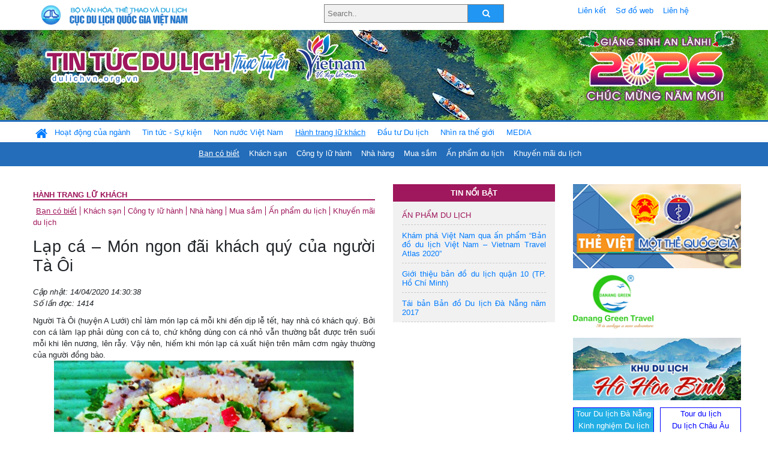

--- FILE ---
content_type: text/html; charset=UTF-8
request_url: https://www.dulichvn.org.vn/index.php/item/lap-ca--mon-ngon-dai-khach-quy-cua-nguoi-ta-oi-40724
body_size: 12471
content:
<!doctype html>
<html>
<head>

		<meta charset="utf-8">
		<meta name="viewport" content="width=device-width, initial-scale=1.0">	
		<meta name="copyright" content="TITC">
		<meta name="author" content="TITC">
		<meta name="robots" content="index,follow"/>
		<meta name="revisit-after" content="days">
		<meta http-equiv="content-language" content="vi">
		<meta name="geo.region" content="VN-DN" />
		<meta name="geo.position" content="16.067185;108.220157" />
		<meta name="geo.placename" content="Đà Nẵng" />
		<meta name="ICBM" content="16.067185, 108.220157" />
		<meta name="revisit-after" content="days">

				<!-- HTML Meta Tags -->
		<title>Lạp cá – Món ngon đãi khách quý của người Tà Ôi - www.dulichvn.org.vn</title>
		
		<meta name="description" content="
	Người T&agrave; &Ocirc;i (huyện A Lưới) chỉ l&agrave;m m&oacute;n lạp c&aacute; mỗi khi đến dịp lễ tết, hay nh&agrave; c&oacute; kh&aacute;ch qu&yacute;. Bởi con c&aacute; l&agrave;m lạp phải d&ugrave;ng con c&aacute; to, chứ kh&ocirc;ng d&ugrave;ng con c&aacute; nhỏ vẫn thường bắt được tr&ecirc;n suối mỗi khi l&ecirc;n nương, l&ecirc;n rẫy. Vậy n&ecirc;n, hiếm khi m&oacute;n lạp c&aacute; xuất hiện tr&ecirc;n m&acirc;m cơm ng&agrave;y thường của người đồng b&agrave;o.
">
		<meta name="keywords" content="Lap-ca;mon-ngon;nguoi-Ta-Oi">
		<meta name="news_keywords" content="Lap-ca;mon-ngon;nguoi-Ta-Oi"/>
		<link rel="canonical" href="dulichvn.org.vn" />
		<link rel="publisher" href="Báo Thừa Thiên Huế"/>
		<link rel="dns-prefetch" href="//www.google-analytics.com"/>
		<link rel="amphtml" href="dulichvn.org.vn" />
		

		<!-- Open Graph -->
		<!-- Facebook Meta Tags -->
		<meta property="og:title" content="Lạp cá – Món ngon đãi khách quý của người Tà Ôi - www.dulichvn.org.vn" />
		<meta property="og:type" content="website" />
				<meta property="og:url" content="https://dulichvn.org.vn/index.php/item/lap-ca--mon-ngon-dai-khach-quy-cua-nguoi-ta-oi-40724" />
		<meta property="og:image" content="https://dulichvn.org.vn/cache/lap-ca.jpg358x200.thumb.gif" />
		<meta property="og:image:width" content="358" />
		<meta property="og:image:height" content="200" />
				<meta property="og:description" content="
	Người T&agrave; &Ocirc;i (huyện A Lưới) chỉ l&agrave;m m&oacute;n lạp c&aacute; mỗi khi đến dịp lễ tết, hay nh&agrave; c&oacute; kh&aacute;ch qu&yacute;. Bởi con c&aacute; l&agrave;m lạp phải d&ugrave;ng con c&aacute; to, chứ kh&ocirc;ng d&ugrave;ng con c&aacute; nhỏ vẫn thường bắt được tr&ecirc;n suối mỗi khi l&ecirc;n nương, l&ecirc;n rẫy. Vậy n&ecirc;n, hiếm khi m&oacute;n lạp c&aacute; xuất hiện tr&ecirc;n m&acirc;m cơm ng&agrave;y thường của người đồng b&agrave;o.
" />
		<meta property="og:locale" content="vi_vn" />
		<meta property="og:site_name" content="https://dulichvn.org.vn/index.php/item/lap-ca--mon-ngon-dai-khach-quy-cua-nguoi-ta-oi-40724" />

		<!-- Google / Search Engine Tags -->
		<meta itemprop="name" content="Lạp cá – Món ngon đãi khách quý của người Tà Ôi - www.dulichvn.org.vn">
		<meta itemprop="description" content="
	Người T&agrave; &Ocirc;i (huyện A Lưới) chỉ l&agrave;m m&oacute;n lạp c&aacute; mỗi khi đến dịp lễ tết, hay nh&agrave; c&oacute; kh&aacute;ch qu&yacute;. Bởi con c&aacute; l&agrave;m lạp phải d&ugrave;ng con c&aacute; to, chứ kh&ocirc;ng d&ugrave;ng con c&aacute; nhỏ vẫn thường bắt được tr&ecirc;n suối mỗi khi l&ecirc;n nương, l&ecirc;n rẫy. Vậy n&ecirc;n, hiếm khi m&oacute;n lạp c&aacute; xuất hiện tr&ecirc;n m&acirc;m cơm ng&agrave;y thường của người đồng b&agrave;o.
">
		<meta itemprop="image" content="https://dulichvn.org.vn/cache/lap-ca.jpg358x200.thumb.gif">
		<meta itemprop="url" content="https://dulichvn.org.vn/index.php/item/lap-ca--mon-ngon-dai-khach-quy-cua-nguoi-ta-oi-40724">

		

		<!-- Twitter Meta Tags twitter:card, twitter:title, twitter:site, twitter:creator, twitter:description, twitter:image -->
		
		<meta name="twitter:site" content="dulichvn.org.vn">
		<meta name="twitter:creator" content="Báo Thừa Thiên Huế">
		<meta name="twitter:card" content="Lạp cá – Món ngon đãi khách quý của người Tà Ôi - www.dulichvn.org.vn">
		<meta name="twitter:title" content="Tin tức du lịch trực tuyến nhiều người xem nhất - www.dulichvn.org.vn">
		<meta name="twitter:description" content="Website của Cục Du lịch Quốc Gia Việt Nam, Cập nhật tin tức về lĩnh vực văn hóa, du lịch, Giới thiệu về đất nước và con người Việt Nam, Danh sách khách sạn tại Việt Nam">
		<meta name="twitter:image" content="https://dulichvn.org.vn/cache/lap-ca.jpg358x200.thumb.gif">
		<meta name="twitter:site" content="@titcdn">
		<meta name="twitter:creator" content="@titcdn">
		<meta name="dc.source" CONTENT="https://dulichvn.org.vn/index.php/item/lap-ca--mon-ngon-dai-khach-quy-cua-nguoi-ta-oi-40724">
		<meta name="dc.created" content="2020-04-14">
		<meta name="dc.publisher" content="Báo Thừa Thiên Huế" />
		<meta name="dc.rights.copyright" content="dulichvn.org.vn" />
		<meta name="dc.creator.name" content="dulichvn.org.vn" />
		<meta name="dc.creator.email" content="httt@vietnamtourism.gov.vn" />
		<meta name="dc.identifier" content="dulichvn.org.vn" />
		<meta name="dc.title" CONTENT="Lạp cá – Món ngon đãi khách quý của người Tà Ôi - www.dulichvn.org.vn">
		<meta name="dc.subject" CONTENT="Lạp cá – Món ngon đãi khách quý của người Tà Ôi - www.dulichvn.org.vn">
		<meta name="dc.keywords" CONTENT="Lap-ca;mon-ngon;nguoi-Ta-Oi">
		<meta name="dc.description" CONTENT="
	Người T&agrave; &Ocirc;i (huyện A Lưới) chỉ l&agrave;m m&oacute;n lạp c&aacute; mỗi khi đến dịp lễ tết, hay nh&agrave; c&oacute; kh&aacute;ch qu&yacute;. Bởi con c&aacute; l&agrave;m lạp phải d&ugrave;ng con c&aacute; to, chứ kh&ocirc;ng d&ugrave;ng con c&aacute; nhỏ vẫn thường bắt được tr&ecirc;n suối mỗi khi l&ecirc;n nương, l&ecirc;n rẫy. Vậy n&ecirc;n, hiếm khi m&oacute;n lạp c&aacute; xuất hiện tr&ecirc;n m&acirc;m cơm ng&agrave;y thường của người đồng b&agrave;o.
">
		<!--Google search meta-->
				<script type="application/ld+json">
			{
			  "@context"        : "http://schema.org",
			  "@type"           : "WebSite",
			  "name"            : "TITC",
			  "alternateName"   : "Website của Cục Du lịch Quốc Gia Việt Nam, Cập nhật tin tức về lĩnh vực văn hóa, du lịch, Giới thiệu về đất nước và con người Việt Nam, Danh sách khách sạn tại Việt Nam",
			  "url": "https://dulichvn.org.vn/",
			  "potentialAction": {
				"@type": "SearchAction",
				"target": "https://dulichvn.org.vn/index.php/search/{search_term_string}",
				"query-input": "required name=search_term_string"
			  }
			}
		</script>
				<script type="application/ld+json">
			{
			  "@context": "http://schema.org",
			  "@type"   : "Organization",
			  "url"     : "https://dulichvn.org.vn/"
			}
		</script>		
				<script type="application/ld+json">
				{
					"@context":"http://schema.org",
					"@type":"BreadcrumbList",
					"itemListElement":[
						{
								"@type":"ListItem",
								"position":1,
								"item":{
									"@id":"https://dulichvn.org.vn/index.php/cat/Ban-co-biet",
									"name":"Bạn có biết"
								}
							  }
					]
				}
		</script>
				<script type="application/ld+json">
			{
				"@context":"http://schema.org",
				"@type":"NewsArticle",
				"mainEntityOfPage":{
					"@type":"WebPage",
					"@id":"https://dulichvn.org.vn/index.php/item/lap-ca--mon-ngon-dai-khach-quy-cua-nguoi-ta-oi-40724"
				},
				"headline":"Lạp cá – Món ngon đãi khách quý của người Tà Ôi - www.dulichvn.org.vn",
				"description":"
	Người T&agrave; &Ocirc;i (huyện A Lưới) chỉ l&agrave;m m&oacute;n lạp c&aacute; mỗi khi đến dịp lễ tết, hay nh&agrave; c&oacute; kh&aacute;ch qu&yacute;. Bởi con c&aacute; l&agrave;m lạp phải d&ugrave;ng con c&aacute; to, chứ kh&ocirc;ng d&ugrave;ng con c&aacute; nhỏ vẫn thường bắt được tr&ecirc;n suối mỗi khi l&ecirc;n nương, l&ecirc;n rẫy. Vậy n&ecirc;n, hiếm khi m&oacute;n lạp c&aacute; xuất hiện tr&ecirc;n m&acirc;m cơm ng&agrave;y thường của người đồng b&agrave;o.
",
				"image":{
					"@type":"ImageObject",
					"url":"https://dulichvn.org.vn/cache/lap-ca.jpg358x200.thumb.gif",
					"width":358,
					"height":200
				},
				"datePublished":"2020-04-14T14:30:38+07:00",
				"dateModified":"2020-04-14T14:30:38+07:00",
				"author":{
					"@type":"Person",
					"name":"TITC"
				},
				"publisher":{
					"@type": "Organization",
					"name":"www.dulichvn.org.vn",
					"logo":{
						"@type":"ImageObject",
						"url":"https://dulichvn.org.vn/web/templates/2018/image/logo_default.png"
					}
				}
			}
		</script>
		<link rel="Shortcut Icon" href="/web/templates/2018/images/favicon.png" type="image/x-icon" />
<link rel="stylesheet" type="text/css" href="/web/templates/2018/css/4.0.0.0/bootstrap.min.css" />
<link rel="stylesheet" type="text/css" href="/web/templates/2018/css/ekko-lightbox.css" />
<link rel="stylesheet" type="text/css" href="/web/templates/2018/css/4.0.0.0/font-awesome.4.5.0.min.css" />
<link rel="stylesheet" type="text/css" href="/web/templates/2018/css/dropdown.css" />
<link rel="stylesheet" type="text/css" href="/web/templates/2018/css/dropdown.linear.css" />
<link rel="stylesheet" type="text/css" href="/web/templates/2018/css/styles.css" />
<link rel="stylesheet" type="text/css" href="/web/templates/2018/css/rrssb.css" />

	
</head>
<body>
	<div class="container-fluid page-bg">
		<header class="page-header">
			<div class="container nopadding-x">
				<div class="row">
					<div class="col-md-4 text-left"><img src="https://dulichvn.org.vn/web/templates/2018/image/tcdl_2.png"  class="img-fluid" width="269" height="50" alt="Cục Du lịch Quốc Gia Việt Nam"/></div>
					<div class="col-md-5">							<form class="srcFrom" action="/index.php/search" style="margin:auto;max-width:300px">
							  <input type="text" placeholder="Search.." name="name">
							  <button type="submit"><i class="fa fa-search"></i></button>
							</form>
													</div>
					<div class="col-md-3 py-2">
						<div class="top_menu">
					<a href="/index.php/cat/Lien-ket" title="Liên kết"   class="px-2" >Liên kết</a><a href="/index.php/cat/So-do-web" title="Sơ đồ web"   class="px-2" >Sơ đồ web</a><a href="/index.php/cat/Lien-he" title="Liên hệ"   class="px-2" >Liên hệ</a>						</div>
					</div>
				</div>				
			</div>
		  										<div class="row banner-row" style="background: url(https://dulichvn.org.vn/web/templates/2018/image/ORG-background-banner-2026.png) center center no-repeat;height: 150px;background-size: cover">
				<div class="container nopadding-x banner-container">
					<div class="row banner-row-wrapper">
                    	<div class="col-md-7">
							
							                            <img src="https://dulichvn.org.vn/web/templates/2018/image/logo.png" class="img-fluid" width="566" height="97" alt="Tin tức du lịch trực tuyến"/>
							
						</div>

						
												<div class="col-md-5 event-banner" style="text-align:right;">
                        	<img src="https://dulichvn.org.vn/web/templates/2018/image/ORG-noel-new year-2026_1.png" class="img-fluid" width="" height="auto" alt="Tin tức du lịch trực tuyến"/>
                        </div>
						
						
                                            	
					</div>
                    			  	</div>
			</div>
			<div class="row" style="background: url(https://dulichvn.org.vn/web/templates/2018/image/bg_menu.jpg) top left repeat-x; height: 77px;">
				<div class="container nopadding-x menu-top">
								<nav class="navbar navbar-expand-xl navbar-light py-0 px-0">
						<button class="navbar-toggler ml-lg-0" type="button" data-toggle="collapse" data-target="#top-menuid" aria-controls="top-menuid" aria-expanded="false" aria-label="Toggle navigation"><span class="navbar-toggler-icon"></span>
						</button>
						<div class="collapse navbar-collapse" id="top-menuid" style="padding-top: 1px;">
							<ul class="navbar-nav mr-auto dropdown dropdown-linear">
								<li class="nav-item-home">
									<a href="/" class="nav-link-home" style="font-size: 16pt;"><i class="fa fa-home fa-2" aria-hidden="true"></i></a>
								</li>
															<li class="  pad0 nav-item dropdown">
									<a href="/index.php/cat/Hoat-dong-cua-nganh" title="Hoạt động của ngành"   class="nav-link " role="button" aria-haspopup="true" aria-expanded="false" id="navbarDropdown1">Hoạt động của ngành</a>										<ul class="dropdown-menu justify-content-md-center" aria-labelledby="navbarDropdown1">
											<li class=""></li>
										<li><a href="/index.php/cat/Cuc-Du-lich-Quoc-gia-Viet-Nam" title="Cục Du lịch Quốc gia Việt Nam"   class="nav-link">Cục Du lịch Quốc gia Việt Nam</a></li><li><a href="/index.php/cat/Cac-dia-phuong" title="Các địa phương"   class="nav-link">Các địa phương</a></li>										</ul>
																			
								</li>
																<li class="  pad1 nav-item dropdown">
									<a href="/index.php/cat/Tin-tuc---Su-kien" title="Tin tức - Sự kiện"   class="nav-link " role="button" aria-haspopup="true" aria-expanded="false" id="navbarDropdown4">Tin tức - Sự kiện</a>										<ul class="dropdown-menu justify-content-md-center" aria-labelledby="navbarDropdown4">
											<li class=""></li>
										<li><a href="/index.php/cat/Nam-Du-lich-quoc-gia-2025-Hue---Kinh-do-xua-Van-hoi-moi" title="Năm Du lịch quốc gia 2025: Huế - Kinh đô xưa, Vận hội mới"   class="nav-link">Năm Du lịch quốc gia 2025: Huế - Kinh đô xưa, Vận hội mới</a></li>										</ul>
																			
								</li>
																<li class="  pad2 nav-item dropdown">
									<a href="/index.php/cat/Non-nuoc-Viet-Nam" title="Non nước Việt Nam"   class="nav-link " role="button" aria-haspopup="true" aria-expanded="false" id="navbarDropdown8">Non nước Việt Nam</a>										<ul class="dropdown-menu justify-content-md-center" aria-labelledby="navbarDropdown8">
											<li class=""></li>
										<li><a href="/index.php/cat/Di-tich---Danh-thang" title="Di tích - Danh thắng"   class="nav-link">Di tích - Danh thắng</a></li><li><a href="/index.php/cat/Van-hoa---Le-hoi" title="Văn hóa - Lễ hội"   class="nav-link">Văn hóa - Lễ hội</a></li><li><a href="/index.php/cat/Lang-nghe-lang-co" title="Làng nghề, làng cổ"   class="nav-link">Làng nghề, làng cổ</a></li><li><a href="/index.php/cat/Am-thuc-ba-mien" title="Ẩm thực ba miền"   class="nav-link">Ẩm thực ba miền</a></li>										</ul>
																			
								</li>
																<li class=" activated pad3 nav-item dropdown">
									<a href="/index.php/cat/Hanh-trang-lu-khach" title="Hành trang lữ khách"   class="nav-link " role="button" aria-haspopup="true" aria-expanded="false" id="navbarDropdown13">Hành trang lữ khách</a>										<ul class="dropdown-menu justify-content-md-center" aria-labelledby="navbarDropdown13">
											<li class=""></li>
										<li class="activated"><a href="/index.php/cat/Ban-co-biet" title="Bạn có biết"   class="nav-link">Bạn có biết</a></li><li><a href="/index.php/cat/Khach-san" title="Khách sạn"   class="nav-link">Khách sạn</a></li><li><a href="/index.php/cat/Cong-ty-lu-hanh" title="Công ty lữ hành"   class="nav-link">Công ty lữ hành</a></li><li><a href="/index.php/cat/Nha-hang" title="Nhà hàng"   class="nav-link">Nhà hàng</a></li><li><a href="/index.php/cat/Mua-sam" title="Mua sắm"   class="nav-link">Mua sắm</a></li><li><a href="/index.php/cat/An-pham-du-lich" title="Ấn phẩm du lịch"   class="nav-link">Ấn phẩm du lịch</a></li><li><a href="/index.php/cat/Khuyen-mai-du-lich" title="Khuyến mãi du lịch"   class="nav-link">Khuyến mãi du lịch</a></li>										</ul>
																			
								</li>
																<li class="  pad4 nav-item ">
									<a href="/index.php/cat/au-tu-Du-lich" title="Ðầu tư Du lịch"   class="nav-link">Ðầu tư Du lịch</a>									
								</li>
																<li class="  pad5 nav-item ">
									<a href="/index.php/cat/Nhin-ra-the-gioi" title="Nhìn ra thế giới"   class="nav-link">Nhìn ra thế giới</a>									
								</li>
																<li class="  pad6 nav-item dropdown">
									<a href="/index.php/cat/MEDIA" title="MEDIA"   class="nav-link " role="button" aria-haspopup="true" aria-expanded="false" id="navbarDropdown41">MEDIA</a>										<ul class="dropdown-menu justify-content-md-center" aria-labelledby="navbarDropdown41">
											<li class=""></li>
										<li><a href="/index.php/cat/Du-lich-qua-anh" title="Du lịch qua ảnh"   class="nav-link">Du lịch qua ảnh</a></li><li><a href="/index.php/cat/Video" title="Video"   class="nav-link">Video</a></li>										</ul>
																			
								</li>
								                        
							</ul>
						</div>
					</nav>
				</div>
			</div>
		</header>		
		<main>
	<div class="container nopadding-x">
		<div class="row">
			<div class="col-md-6 main-item-content">
								<section class="cat-home">
				<h2 class="title"><a href="/index.php/cat/Hanh-trang-lu-khach" title="Hành trang lữ khách" >Hành trang lữ khách</a></h2><div class="subcat"><a href="/index.php/cat/Ban-co-biet" title="Bạn có biết"  class ="activated">Bạn có biết</a><a href="/index.php/cat/Khach-san" title="Khách sạn" >Khách sạn</a><a href="/index.php/cat/Cong-ty-lu-hanh" title="Công ty lữ hành" >Công ty lữ hành</a><a href="/index.php/cat/Nha-hang" title="Nhà hàng" >Nhà hàng</a><a href="/index.php/cat/Mua-sam" title="Mua sắm" >Mua sắm</a><a href="/index.php/cat/An-pham-du-lich" title="Ấn phẩm du lịch" >Ấn phẩm du lịch</a><a href="/index.php/cat/Khuyen-mai-du-lich" title="Khuyến mãi du lịch" >Khuyến mãi du lịch</a></div>				</section>						 
					<section class="news-item-detail">
		<article class="news-item-detail">
	<h1>Lạp cá – Món ngon đãi khách quý của người Tà Ôi</h1><div class="meta">Cập nhật: 14/04/2020 14:30:38<br/>Số lần đọc: 1414</div><div class="summery">
	Người T&agrave; &Ocirc;i (huyện A Lưới) chỉ l&agrave;m m&oacute;n lạp c&aacute; mỗi khi đến dịp lễ tết, hay nh&agrave; c&oacute; kh&aacute;ch qu&yacute;. Bởi con c&aacute; l&agrave;m lạp phải d&ugrave;ng con c&aacute; to, chứ kh&ocirc;ng d&ugrave;ng con c&aacute; nhỏ vẫn thường bắt được tr&ecirc;n suối mỗi khi l&ecirc;n nương, l&ecirc;n rẫy. Vậy n&ecirc;n, hiếm khi m&oacute;n lạp c&aacute; xuất hiện tr&ecirc;n m&acirc;m cơm ng&agrave;y thường của người đồng b&agrave;o.
</div><div class="content"><p style="text-align: center;">
	<img alt="" src="/nhaptin/uploads/images/2020/Thang4/lap-ca.jpg" style="width: 500px; height: 375px;" /></p>
<p style="text-align: justify;">
	Chị Hồ Thị Hồng, một phụ nữ T&agrave; &Ocirc;i cho biết, l&agrave;m lạp c&aacute; kh&ocirc;ng kh&oacute;, nhưng để l&agrave;m lạp c&aacute; ngon xuất sắc lại kh&ocirc;ng dễ ch&uacute;t n&agrave;o bởi n&oacute; đ&ograve;i hỏi sự c&ocirc;ng phu, tỉ mỉ của người chế biến. Nếu chế biến kh&ocirc;ng kh&eacute;o l&eacute;o, đ&ocirc;i khi lạp c&aacute; c&ograve;n bị tanh, ăn kh&ocirc;ng ngon v&agrave; nhất l&agrave; mất hết hương vị n&uacute;i rừng. Theo chị Hồng, người đồng b&agrave;o thường chọn con c&aacute; to để l&agrave;m lạp, v&igrave; c&aacute; c&oacute; nhiều thịt, &iacute;t tanh v&agrave; xương dăm kh&ocirc;ng nhiều. Miếng c&aacute; khi th&aacute;i nhỏ sẽ kh&ocirc;ng bị vụn. C&aacute; trắm thả trong hồ thường l&agrave; lựa chọn tốt nhất.</p>
<p style="text-align: justify;">
	Để l&agrave;m lạp c&aacute;, đầu ti&ecirc;n c&aacute; phải l&agrave;m sạch, sau đ&oacute; ướp muối một l&uacute;c cho bớt tanh. C&aacute; rửa sạch để r&aacute;o, rồi d&ugrave;ng con dao thật b&eacute;n lọc lấy phần thịt c&aacute; (phi l&ecirc; c&aacute;). Để chắc chắn c&aacute; khi chế biến kh&ocirc;ng bị tanh, người đồng b&agrave;o c&ograve;n d&ugrave;ng vải sạch bọc lấy phần thịt c&aacute; một l&uacute;c, cho miếng thịt c&aacute; thật r&aacute;o nước, sau đ&oacute; mới đem đi th&aacute;i th&agrave;nh từng l&aacute;t bằng đầu đũa. Th&aacute;i c&aacute; cũng cần c&oacute; sự kh&eacute;o l&eacute;o. C&aacute; cắt d&agrave;y sẽ kh&oacute; ngấm gia vị, nhưng mỏng qu&aacute;, khi chế biến sẽ bị n&aacute;t. C&aacute; được th&aacute;i xong th&igrave; cho v&agrave;o trong thố, vắt chanh v&agrave;o để một l&uacute;c.</p>
<p style="text-align: justify;">
	Trong l&uacute;c chờ ch&iacute;n c&aacute;, người phụ nữ T&agrave; &Ocirc;i sẽ l&agrave;m gia vị. Đặc trưng của m&oacute;n lạp c&aacute;, ngo&agrave;i sự tươi ngon của thịt c&aacute;, c&ograve;n nhờ v&agrave;o c&aacute;c nguy&ecirc;n liệu đi k&egrave;m, lu&ocirc;n mang đậm bản sắc v&ugrave;ng cao. Một nắm gạo nếp tr&ecirc;n nương được rang v&agrave;ng tr&ecirc;n bếp lửa than cho đến khi c&oacute; m&ugrave;i thơm phảng phất quanh nh&agrave;. Nếu c&oacute; m&egrave; tr&ecirc;n rẫy th&igrave; rang th&ecirc;m m&egrave;. Ti&ecirc;u rừng, ớt rừng, riềng rừng đều gi&atilde; nhỏ. Phải l&agrave; loại lấy tr&ecirc;n rừng mới c&oacute; độ thơm ngon độc đ&aacute;o ri&ecirc;ng, cay m&agrave; kh&ocirc;ng nồng. C&oacute; th&ecirc;m &iacute;t c&acirc;y kiệu h&aacute;i tr&ecirc;n rẫy c&agrave;ng tốt. V&agrave; đương nhi&ecirc;n, để th&ecirc;m đậm đ&agrave; hương vị của n&uacute;i rừng, kh&ocirc;ng thể thiếu l&aacute; rau bắt. Loại l&aacute; h&aacute;i tr&ecirc;n rừng, c&oacute; hương thơm rất ri&ecirc;ng.</p>
<p style="text-align: justify;">
	Khi tất cả nguy&ecirc;n liệu đ&atilde; sẵn s&agrave;ng, cũng l&agrave; l&uacute;c c&aacute; trong thố đ&atilde; được vị chua của chanh l&agrave;m ch&iacute;n tới. Chỉ cần vắt c&aacute; thật kh&ocirc;, rồi cho tất cả c&aacute;c gia vị v&agrave;o, th&ecirc;m ch&uacute;t muối, bột ngọt rồi trộn đều l&ecirc;n, m&oacute;n lạp c&aacute; vậy l&agrave; ho&agrave;n tất. M&oacute;n lạp c&aacute; ngon phải c&oacute; vị chua d&igrave;u dịu, v&igrave; ngọt của thịt c&aacute;, m&ugrave;i thơm của gạo nếp rang, cay cay của ti&ecirc;u ớt riềng h&ograve;a quyện v&agrave;o nhau c&ugrave;ng với hương thơm ngọt lịm của l&aacute; rừng. C&aacute;c nguy&ecirc;n liệu như cộng hưởng lại, tạo n&ecirc;n cảm gi&aacute;c th&iacute;ch th&uacute; kh&oacute; n&oacute;i được th&agrave;nh lời. Chỉ cần gắp một miếng, c&aacute;i vị thơm ngon đậm đ&agrave;, chua cay mặn ngọt đọng ngay nơi đầu lưỡi, khiến c&aacute;c vị gi&aacute;c như đều thức tỉnh.</p>
<p style="text-align: justify;">
	M&oacute;n lạp c&aacute; ngon nhất l&agrave; ăn ngay sau khi chế biến xong, để hương vị của m&oacute;n ăn vẫn c&ograve;n lưu giữ vẹn nguy&ecirc;n. Người đồng b&agrave;o thường ăn lạp c&aacute; với x&ocirc;i hoặc cơm. Nhưng đ&ocirc;i khi cũng chỉ để đưa c&ugrave;ng với ngụm rượu cần hay ch&eacute;n rượu nếp b&ecirc;n bếp lửa giữa nh&agrave;.</p>
<p style="text-align: justify;">
	Vậy n&ecirc;n, nếu c&oacute; dịp l&ecirc;n A Lưới, về l&agrave;m kh&aacute;ch trong một gia đ&igrave;nh người T&agrave; &Ocirc;i, chắc chắn gia chủ sẽ kh&ocirc;ng ngại m&agrave; l&agrave;m ngay m&oacute;n lạp c&aacute; để đ&atilde;i kh&aacute;ch phương xa. Đ&ecirc;m v&ugrave;ng cao, trời se xe lạnh, nếu ngồi b&ecirc;n bếp lửa bập b&ugrave;ng, ăn miếng lạp c&aacute;, nhấp ch&eacute;n rượu cần, c&oacute; thể n&oacute;i l&agrave; một trải nghiệm v&ocirc; c&ugrave;ng th&uacute; vị m&agrave; bạn kh&ocirc;ng n&ecirc;n bỏ qua./.</p>
</div><div class="source">Nguồn: Báo Thừa Thiên Huế</div><div class="tags">Từ khóa: <a href="/index.php/keyword/Lap-ca" title="Lạp cá" >Lạp cá</a>, <a href="/index.php/keyword/mon-ngon" title=" món ngon" > món ngon</a>, <a href="/index.php/keyword/nguoi-Ta-Oi" title=" người Tà Ôi" > người Tà Ôi</a></div>	</article>
		<div class="row">
			<div class="col-md-6"></div>
			<div class="col-md-6">		<div class="share-facebook">
            	
                <ul class="rrssb-buttons">
                  
            
                  <li class="rrssb-facebook">
                    <!--  Replace with your URL. For best results, make sure you page has the proper FB Open Graph tags in header:
                          https://developers.facebook.com/docs/opengraph/howtos/maximizing-distribution-media-content/ -->
                    <a href="https://www.facebook.com/sharer/sharer.php?u=https://dulichvn.org.vn/index.php/item/lap-ca--mon-ngon-dai-khach-quy-cua-nguoi-ta-oi-40724" class="popup">
                      <span class="rrssb-icon">
                        <svg xmlns="http://www.w3.org/2000/svg" viewBox="0 0 29 29"><path d="M26.4 0H2.6C1.714 0 0 1.715 0 2.6v23.8c0 .884 1.715 2.6 2.6 2.6h12.393V17.988h-3.996v-3.98h3.997v-3.062c0-3.746 2.835-5.97 6.177-5.97 1.6 0 2.444.173 2.845.226v3.792H21.18c-1.817 0-2.156.9-2.156 2.168v2.847h5.045l-.66 3.978h-4.386V29H26.4c.884 0 2.6-1.716 2.6-2.6V2.6c0-.885-1.716-2.6-2.6-2.6z"/></svg>
                      </span>
                      <span class="rrssb-text">facebook</span>
                    </a>
                  </li>
                  <li class="rrssb-twitter">
                    <!-- Replace href with your Meta and URL information  -->
                    <a href="https://twitter.com/intent/tweet?text=Lạp cá – Món ngon đãi khách quý của người Tà Ôi&amp;url=https://dulichvn.org.vn/index.php/item/lap-ca--mon-ngon-dai-khach-quy-cua-nguoi-ta-oi-40724&amp;via=https://dulichvn.org.vn/index.php/item/lap-ca--mon-ngon-dai-khach-quy-cua-nguoi-ta-oi-40724" class="popup">
                      <span class="rrssb-icon">
                        <svg xmlns="http://www.w3.org/2000/svg" viewBox="0 0 28 28"><path d="M24.253 8.756C24.69 17.08 18.297 24.182 9.97 24.62a15.093 15.093 0 0 1-8.86-2.32c2.702.18 5.375-.648 7.507-2.32a5.417 5.417 0 0 1-4.49-3.64c.802.13 1.62.077 2.4-.154a5.416 5.416 0 0 1-4.412-5.11 5.43 5.43 0 0 0 2.168.387A5.416 5.416 0 0 1 2.89 4.498a15.09 15.09 0 0 0 10.913 5.573 5.185 5.185 0 0 1 3.434-6.48 5.18 5.18 0 0 1 5.546 1.682 9.076 9.076 0 0 0 3.33-1.317 5.038 5.038 0 0 1-2.4 2.942 9.068 9.068 0 0 0 3.02-.85 5.05 5.05 0 0 1-2.48 2.71z"/></svg>
                      </span>
                      <span class="rrssb-text">twitter</span>
                    </a>
                  </li>
                  <li class="rrssb-googleplus">
                    <!-- Replace href with your meta and URL information.  -->
                    <a href="https://plus.google.com/share?url=https://dulichvn.org.vn/index.php/item/lap-ca--mon-ngon-dai-khach-quy-cua-nguoi-ta-oi-40724" class="popup">
                      <span class="rrssb-icon">
                        <svg xmlns="http://www.w3.org/2000/svg" width="24" height="24" viewBox="0 0 24 24"><path d="M21 8.29h-1.95v2.6h-2.6v1.82h2.6v2.6H21v-2.6h2.6v-1.885H21V8.29zM7.614 10.306v2.925h3.9c-.26 1.69-1.755 2.925-3.9 2.925-2.34 0-4.29-2.016-4.29-4.354s1.885-4.353 4.29-4.353c1.104 0 2.014.326 2.794 1.105l2.08-2.08c-1.3-1.17-2.924-1.883-4.874-1.883C3.65 4.586.4 7.835.4 11.8s3.25 7.212 7.214 7.212c4.224 0 6.953-2.988 6.953-7.082 0-.52-.065-1.104-.13-1.624H7.614z"/></svg>            </span>
                      <span class="rrssb-text">google+</span>
                    </a>
                  </li> 
                  <li class="rrssb-email">
                    <!-- Replace subject with your message using URL Endocding: http://meyerweb.com/eric/tools/dencoder/ -->
                    <a href="mailto:?Subject=Lạp cá – Món ngon đãi khách quý của người Tà Ôi&body=
	Người T&agrave; &Ocirc;i (huyện A Lưới) chỉ l&agrave;m m&oacute;n lạp c&aacute; mỗi khi đến dịp lễ tết, hay nh&agrave; c&oacute; kh&aacute;ch qu&yacute;. Bởi con c&aacute; l&agrave;m lạp phải d&ugrave;ng con c&aacute; to, chứ kh&ocirc;ng d&ugrave;ng con c&aacute; nhỏ vẫn thường bắt được tr&ecirc;n suối mỗi khi l&ecirc;n nương, l&ecirc;n rẫy. Vậy n&ecirc;n, hiếm khi m&oacute;n lạp c&aacute; xuất hiện tr&ecirc;n m&acirc;m cơm ng&agrave;y thường của người đồng b&agrave;o.
 Link: https://dulichvn.org.vn/index.php/item/lap-ca--mon-ngon-dai-khach-quy-cua-nguoi-ta-oi-40724">
                      <span class="rrssb-icon">
                        <svg xmlns="http://www.w3.org/2000/svg" width="24" height="24" viewBox="0 0 24 24"><path d="M21.386 2.614H2.614A2.345 2.345 0 0 0 .279 4.961l-.01 14.078a2.353 2.353 0 0 0 2.346 2.347h18.771a2.354 2.354 0 0 0 2.347-2.347V4.961a2.356 2.356 0 0 0-2.347-2.347zm0 4.694L12 13.174 2.614 7.308V4.961L12 10.827l9.386-5.866v2.347z"/></svg>
                      </span>
                      <span class="rrssb-text">email</span>
                    </a>
                  </li>          
                  <li class="rrssb-instagram">
                    <!-- Replace href with your URL  -->
                    <a href="http://instagram.com" class="popup">
                      <span class="rrssb-icon">
                        <svg xmlns="http://www.w3.org/2000/svg" width="864" height="864" viewBox="0 0 864 864"><path d="M860.079 254.436c-2.091-45.841-9.371-77.147-20.019-104.542-11.007-28.32-25.731-52.338-49.673-76.28-23.943-23.943-47.962-38.669-76.282-49.675C686.711 13.292 655.404 6.013 609.564 3.92 563.628 1.824 548.964 1.329 432 1.329s-131.63.495-177.564 2.591c-45.841 2.093-77.147 9.372-104.542 20.019-28.319 11.006-52.338 25.731-76.28 49.675-23.943 23.942-38.669 47.96-49.675 76.28C13.292 177.288 6.013 208.595 3.92 254.436 1.824 300.37 1.329 315.036 1.329 432s.495 131.628 2.591 177.564c2.093 45.84 9.372 77.146 20.019 104.541 11.006 28.319 25.731 52.339 49.675 76.282 23.942 23.941 47.961 38.666 76.28 49.673 27.395 10.647 58.701 17.927 104.542 20.019 45.935 2.096 60.601 2.592 177.564 2.592s131.628-.496 177.564-2.592c45.84-2.092 77.146-9.371 104.541-20.019 28.32-11.007 52.339-25.731 76.282-49.673 23.941-23.943 38.666-47.962 49.673-76.282 10.647-27.395 17.928-58.701 20.019-104.541 2.096-45.937 2.592-60.601 2.592-177.564s-.496-131.63-2.592-177.564zm-77.518 351.591c-1.915 41.99-8.932 64.793-14.828 79.969-7.812 20.102-17.146 34.449-32.216 49.521-15.071 15.07-29.419 24.403-49.521 32.216-15.176 5.896-37.979 12.913-79.969 14.828-45.406 2.072-59.024 2.511-174.027 2.511s-128.622-.438-174.028-2.511c-41.988-1.915-64.794-8.932-79.97-14.828-20.102-7.812-34.448-17.146-49.518-32.216-15.071-15.071-24.405-29.419-32.218-49.521-5.897-15.176-12.912-37.979-14.829-79.968-2.071-45.413-2.51-59.034-2.51-174.028s.438-128.615 2.51-174.028c1.917-41.988 8.932-64.794 14.829-79.97 7.812-20.102 17.146-34.448 32.216-49.518 15.071-15.071 29.418-24.405 49.52-32.218 15.176-5.897 37.981-12.912 79.97-14.829 45.413-2.071 59.034-2.51 174.028-2.51s128.615.438 174.027 2.51c41.99 1.917 64.793 8.932 79.969 14.829 20.102 7.812 34.449 17.146 49.521 32.216 15.07 15.071 24.403 29.418 32.216 49.52 5.896 15.176 12.913 37.981 14.828 79.97 2.071 45.413 2.511 59.034 2.511 174.028s-.44 128.615-2.511 174.027z"/><path d="M432 210.844c-122.142 0-221.156 99.015-221.156 221.156S309.859 653.153 432 653.153 653.153 554.14 653.153 432c0-122.142-99.012-221.156-221.153-221.156zm0 364.713c-79.285 0-143.558-64.273-143.558-143.557 0-79.285 64.272-143.558 143.558-143.558 79.283 0 143.557 64.272 143.557 143.558 0 79.283-64.274 143.557-143.557 143.557z"/><circle cx="661.893" cy="202.107" r="51.68"/></svg>
                      </span>
                      <span class="rrssb-text">instagram</span>
                    </a>
                  </li>        
                  <li class="rrssb-linkedin">
                    <!-- Replace href with your meta and URL information -->
                    <a href="http://www.linkedin.com/shareArticle?mini=true&amp;url=https://dulichvn.org.vn/index.php/item/lap-ca--mon-ngon-dai-khach-quy-cua-nguoi-ta-oi-40724&amp;title=Lạp cá – Món ngon đãi khách quý của người Tà Ôi&amp;summary=
	Người T&agrave; &Ocirc;i (huyện A Lưới) chỉ l&agrave;m m&oacute;n lạp c&aacute; mỗi khi đến dịp lễ tết, hay nh&agrave; c&oacute; kh&aacute;ch qu&yacute;. Bởi con c&aacute; l&agrave;m lạp phải d&ugrave;ng con c&aacute; to, chứ kh&ocirc;ng d&ugrave;ng con c&aacute; nhỏ vẫn thường bắt được tr&ecirc;n suối mỗi khi l&ecirc;n nương, l&ecirc;n rẫy. Vậy n&ecirc;n, hiếm khi m&oacute;n lạp c&aacute; xuất hiện tr&ecirc;n m&acirc;m cơm ng&agrave;y thường của người đồng b&agrave;o.
" class="popup">
                      <span class="rrssb-icon">
                        <svg xmlns="http://www.w3.org/2000/svg" viewBox="0 0 28 28"><path d="M25.424 15.887v8.447h-4.896v-7.882c0-1.98-.71-3.33-2.48-3.33-1.354 0-2.158.91-2.514 1.802-.13.315-.162.753-.162 1.194v8.216h-4.9s.067-13.35 0-14.73h4.9v2.087c-.01.017-.023.033-.033.05h.032v-.05c.65-1.002 1.812-2.435 4.414-2.435 3.222 0 5.638 2.106 5.638 6.632zM5.348 2.5c-1.676 0-2.772 1.093-2.772 2.54 0 1.42 1.066 2.538 2.717 2.546h.032c1.71 0 2.77-1.132 2.77-2.546C8.056 3.593 7.02 2.5 5.344 2.5h.005zm-2.48 21.834h4.896V9.604H2.867v14.73z"/></svg>
                      </span>
                      <span class="rrssb-text">linkedin</span>
                    </a>
                  </li>    
                  <li class="rrssb-youtube">
                    <a href="https://www.youtube.com/c/vietnamtourismmedia" class="popup">
                      <span class="rrssb-icon">
                        <svg xmlns="http://www.w3.org/2000/svg" viewBox="0 0 28 28"><path d="M27.688 8.512a4.086 4.086 0 0 0-4.106-4.093H4.39A4.084 4.084 0 0 0 .312 8.51v10.976A4.08 4.08 0 0 0 4.39 23.58h19.19a4.09 4.09 0 0 0 4.107-4.092V8.512zm-16.425 10.12V8.322l7.817 5.154-7.817 5.156z"/></svg>
                      </span>
                      <span class="rrssb-text">youtube</span>
                    </a>
                  </li>       
                                                    </ul>
                <!-- Buttons end here -->                
            </div>
	</div>
		</div>
	<section class="same"><section class="cat-home"><h2 class="title"><a>Cùng chuyên mục</a></h2></section><div class="preitem"><h2 class="title"><a>Tin mới hơn</a></h2><div class="row"><article class="col-md-4 pr-0"><div class="item-image"><a href="/index.php/item/hang-cau-ly-son--tuyet-pham-troi-ban-40744" title="Hang Câu (Lý Sơn) – Tuyệt phẩm trời ban" ><img src="https://dulichvn.org.vn/nhaptin/uploads/images/2020/Thang4/lyson5.jpg" alt="Hang Câu (Lý Sơn) – Tuyệt phẩm trời ban" class="img-responsive"/></a></div><div class="item-detail"><h2 class="item-title"><a href="/index.php/item/hang-cau-ly-son--tuyet-pham-troi-ban-40744" title="Hang Câu (Lý Sơn) – Tuyệt phẩm trời ban" >Hang Câu (Lý Sơn) – Tuyệt phẩm trời ban</a></h2></div></article><article class="col-md-4 pr-0"><div class="item-image"><a href="/index.php/item/kham-pha-hai-dang-phu-quy-binh-thuan-40747" title="Khám phá hải đăng Phú Quý (Bình Thuận)" ><img src="https://dulichvn.org.vn/nhaptin/uploads/images/2020/Thang4/hai-dang-nui-cam-1.png" alt="Khám phá hải đăng Phú Quý (Bình Thuận)" class="img-responsive"/></a></div><div class="item-detail"><h2 class="item-title"><a href="/index.php/item/kham-pha-hai-dang-phu-quy-binh-thuan-40747" title="Khám phá hải đăng Phú Quý (Bình Thuận)" >Khám phá hải đăng Phú Quý (Bình Thuận)</a></h2></div></article><article class="col-md-4 pr-0"><div class="item-image"><a href="/index.php/item/quotsau-muongquot---mon-an-dac-trung-cua-nguoi-e-de-40749" title=""Sâu muồng" - món ăn đặc trưng của người Ê đê" ><img src="http://www.baodaknong.org.vn/database/image/2020/04/10/3284-VH-9.jpg" alt=""Sâu muồng" - món ăn đặc trưng của người Ê đê" class="img-responsive"/></a></div><div class="item-detail"><h2 class="item-title"><a href="/index.php/item/quotsau-muongquot---mon-an-dac-trung-cua-nguoi-e-de-40749" title=""Sâu muồng" - món ăn đặc trưng của người Ê đê" >"Sâu muồng" - món ăn đặc trưng của người Ê đê</a></h2></div></article></div></div><div class="nextitem"><h2 class="title"><a>Tin cũ hơn</a></h2><div class="row"><article class="col-md-4 pr-0"><div class="item-image"><a href="/index.php/item/duc-thuy-son--ngon-nui-mang-tren-minh-nhieu-ang-van-tho-co-40722" title="“Dục Thúy Sơn”- ngọn núi mang trên mình nhiều áng văn thơ cổ" ><img src="https://dulichvn.org.vn/nhaptin/uploads/images/2020/Thang4/Duc-Thuy-Son.jpg" alt="“Dục Thúy Sơn”- ngọn núi mang trên mình nhiều áng văn thơ cổ" class="img-responsive"/></a></div><div class="item-detail"><h2 class="item-title"><a href="/index.php/item/duc-thuy-son--ngon-nui-mang-tren-minh-nhieu-ang-van-tho-co-40722" title="“Dục Thúy Sơn”- ngọn núi mang trên mình nhiều áng văn thơ cổ" >“Dục Thúy Sơn”- ngọn núi mang trên mình nhiều áng văn thơ cổ</a></h2></div></article><article class="col-md-4 pr-0"><div class="item-image"><a href="/index.php/item/ga-dong-dang-lang-son---diem-den-thu-hut-khach-du-lich-40721" title="Ga Đồng Đăng (Lạng Sơn) - Điểm đến thu hút khách du lịch" ><img src="https://dulichvn.org.vn/nhaptin/uploads/images/2020/Thang4/gaDongDang.jpg" alt="Ga Đồng Đăng (Lạng Sơn) - Điểm đến thu hút khách du lịch" class="img-responsive"/></a></div><div class="item-detail"><h2 class="item-title"><a href="/index.php/item/ga-dong-dang-lang-son---diem-den-thu-hut-khach-du-lich-40721" title="Ga Đồng Đăng (Lạng Sơn) - Điểm đến thu hút khách du lịch" >Ga Đồng Đăng (Lạng Sơn) - Điểm đến thu hút khách du lịch</a></h2></div></article><article class="col-md-4 pr-0"><div class="item-image"><a href="/index.php/item/chinh-phuc-dinh-chieu-lau-thi--dac-san-thien-nhien-ban-tang-40713" title="Chinh phục đỉnh Chiêu Lầu Thi – “Đặc sản” thiên nhiên ban tặng" ><img src="https://dulichvn.org.vn/nhaptin/uploads/images/2020/Thang4/dinhchieulauthi.jpg" alt="Chinh phục đỉnh Chiêu Lầu Thi – “Đặc sản” thiên nhiên ban tặng" class="img-responsive"/></a></div><div class="item-detail"><h2 class="item-title"><a href="/index.php/item/chinh-phuc-dinh-chieu-lau-thi--dac-san-thien-nhien-ban-tang-40713" title="Chinh phục đỉnh Chiêu Lầu Thi – “Đặc sản” thiên nhiên ban tặng" >Chinh phục đỉnh Chiêu Lầu Thi – “Đặc sản” thiên nhiên ban tặng</a></h2></div></article></div><ul><li><article><a href="/index.php/item/nong-nan-lan-dieu-tam-pot-40703" title="Nồng nàn làn điệu Tâm Pớt" >Nồng nàn làn điệu Tâm Pớt</a></article></li><li><article><a href="/index.php/item/doc-dao-buon-van-hoa-bno-c-40702" title="Độc đáo buôn văn hóa B'Nớ C" >Độc đáo buôn văn hóa B'Nớ C</a></article></li><li><article><a href="/index.php/item/ngao-du-ven-dam-thi-nai-binh-dinh-40691" title="Ngao du ven đầm Thị Nại, Bình Định" >Ngao du ven đầm Thị Nại, Bình Định</a></article></li><li><article><a href="/index.php/item/doc-dao-gui-ta-lat-3-ngan-cua-nguoi-co-tu-40687" title="Độc đáo gùi 'Tà lắt 3 ngăn' của người Cơ Tu" >Độc đáo gùi 'Tà lắt 3 ngăn' của người Cơ Tu</a></article></li><li><article><a href="/index.php/item/net-giao-thoa-giua-buon-va-pho-o-buon-ma-thuot-40665" title="Nét giao thoa giữa buôn và phố ở Buôn Ma Thuột" >Nét giao thoa giữa buôn và phố ở Buôn Ma Thuột</a></article></li></ul></ul></div></section>			
	</section>				
					
			</div>
			<div class="col-md-3 utilities-content">
				<div class="utilities-title">TIN NỔI BẬT</div>
				<div class="utilities-list">					
					<ul class="sublist">
				
						<li class="subcat"><h1><a href="/index.php/cat/An-pham-du-lich" title="Ấn phẩm du lịch" >Ấn phẩm du lịch</a></h1></li>
												<li class="subtitle"><h2><a href="/index.php/item/kham-pha-viet-nam-qua-an-pham-ban-do-du-lich-viet-nam--vietnam-travel-atlas-2020-43012" title="Khám phá Việt Nam qua ấn phẩm “Bản đồ du lịch Việt Nam – Vietnam Travel Atlas 2020”" >Khám phá Việt Nam qua ấn phẩm “Bản đồ du lịch Việt Nam – Vietnam Travel Atlas 2020”</a></h2></li>
												<li class="subtitle"><h2><a href="/index.php/item/35558" title="Giới thiệu bản đồ du lịch quận 10 (TP. Hồ Chí Minh)" >Giới thiệu bản đồ du lịch quận 10 (TP. Hồ Chí Minh)</a></h2></li>
												<li class="subtitle"><h2><a href="/index.php/item/32515" title="Tái bản Bản đồ Du lịch Đà Nẵng năm 2017" >Tái bản Bản đồ Du lịch Đà Nẵng năm 2017</a></h2></li>
							
					</ul>
				</div>				
			</div>
			<div class="col-md-3 left-content">
				
<div class="qc-home w-100 h-100"><div style="position: absolute; top: 0px; left: 0px;" class="qc-item  big"><a href="http://theviet.vn/" class="qc-link" data-item="qc-115" target="_blank"><img src="https://dulichvn.org.vn/nhaptin/uploads/Ad/banner-theViet-1.png" class="" alt="http://theviet.vn/"/></a></div><div style="position: absolute; top: 150px; left: 0px;" class="qc-item "><a href="https://danangxanh.vn" class="qc-link" data-item="qc-62" target="_blank"><img src="https://dulichvn.org.vn/nhaptin/uploads/Ad/logo-dnx-135.png" class="" alt="https://danangxanh.vn"/></a></div><div style="position: absolute; top: 256.422px; left: 0px;" class="qc-item  big"><a href="http://khudulichhohoabinh.vn/" class="qc-link" data-item="qc-63" target="_blank"><img src="https://dulichvn.org.vn/nhaptin/uploads/Ad/hohoabinh270-100.png" class="" alt="http://khudulichhohoabinh.vn/"/></a></div><div style="position: absolute; top: 370.125px; left: 0px;" class="qc-item "><div style="margin-top: 2px; margin-bottom: 2px; width: 135px; border: 1px solid #00f; text-align: center; background-color:#23afe5">
<a href="https://tourdanangcity.vn/
" style="font:Arial; font-size:13px; text-decoration:none; line-height:20px; color:#fff" target="_blank" title="Tour Du lịch Đà Nẵng">Tour Du lịch Đà Nẵng</a>
  <br>
<a href="https://dulichkhampha24.com/
" style="font:Arial; font-size:13px; text-decoration:none; line-height:20px; color:#fff" target="_blank" title="Kinh nghiệm Du lịch">Kinh nghiệm Du lịch</a>
<br>
<a href="https://dulichdananggiare.net/
" style="font:Arial; font-size:13px; text-decoration:none; line-height:20px; color:#fff" target="_blank" title="Du lịch Đà Nẵng">Du lịch Đà Nẵng</a>
</div></div><div style="position: absolute; top: 370.125px; left: 145px;" class="qc-item "><div style="margin-top: 2px; margin-bottom: 2px; width: 135px; border: 1px solid #00f; text-align: center; background-color:#FFFFFF">
<div><a href="https://dulichviet.com.vn" style="font:Arial; font-size:13px; text-decoration:none; line-height:20px; color:#00f" target="_blank" title="Tour du lịch">Tour du lịch</a></div>
<div><a href="https://dulichviet.com.vn/du-lich-chau-au" style="font:Arial; font-size:13px; text-decoration:none; line-height:20px; color:#00f" target="_blank" title="Du lịch Châu Âu">Du lịch Châu Âu</a></div>
<div><a href="https://dulichviet.com.vn/du-lich-my" style="font:Arial; font-size:13px; text-decoration:none; line-height:20px; color:#00f" target="_blank" title="Du lịch Mỹ">Du lịch Mỹ</a></div>
<div><a href="https://dulichviet.com.vn/du-lich-thai-Lan" style="font:Arial; font-size:13px; text-decoration:none; line-height:20px; color:#00f" target="_blank" title="Du lịch Thái Lan">Du lịch Thái Lan</a></div>
<div><a href="https://dulichviet.com.vn/du-lich-trung-quoc" style="font:Arial; font-size:13px; text-decoration:none; line-height:20px; color:#00f" target="_blank" title="Du lịch Trung Quốc">Du lịch Trung Quốc</a></div>
<div><a href="https://dulichviet.com.vn/du-lich-nhat-ban" style="font:Arial; font-size:13px; text-decoration:none; line-height:20px; color:#00f" target="_blank" title="Du lịch Nhật Bản">Du lịch Nhật Bản</a></div>
<div><a href="https://dulichviet.com.vn/du-lich-han-quoc" style="font:Arial; font-size:13px; text-decoration:none; line-height:20px; color:#00f" target="_blank" title="Du lịch Hàn Quốc">Du lịch Hàn Quốc</a></div>
</div>
</div><div style="position: absolute; top: 446.125px; left: 0px;" class="qc-item "><div style="margin-top: 2px; margin-bottom: 2px; width: 135px; border: 1px solid #00f; text-align: center; background-color:#FFFFFF">
<a href="https://qbtravel.vn/" style="font:Arial; font-size:13px; text-decoration:none; line-height:20px; color:#00f" rel="dofollow" tag="https://qbtravel.vn/" target="blank" title="https://qbtravel.vn/">https://qbtravel.vn/</a>
</div></div><div style="position: absolute; top: 482.125px; left: 0px;" class="qc-item "><div style="margin-top: 2px; margin-bottom: 2px; width: 135px; border: 1px solid #00f; text-align: center; background-color:#FFFFFF">
<a href="https://www.vietnamescapetours.com" style="font:Arial; font-size:13px; text-decoration:none; line-height:20px; color:#00f" target="_blank" title="Vietnam Escape Tours">Vietnam Escape Tours</a></div></div><div style="position: absolute; top: 518.125px; left: 0px;" class="qc-item "><div style="margin-top: 2px; margin-bottom: 2px; width: 135px; border: 1px solid #00f; text-align: center; background-color: #3399ff;">
<div style="margin-top: 5px; margin-bottom: 2px;" align="center"><a href="https://dathanhtravel.vn/" target="_blank"><img src="http://dulichvn.org.vn//nhaptin/uploads/Ad/logo-dathanhtravel2.png" width="130" border="0" /><br/></a></div>
<a style="font: Arial; font-size: 13px; text-decoration: none; line-height: 20px; color: #ffffff;" title="Tour Bà Nà hằng ngày" href="https://dathanhtravel.vn/tour-khoi-hanh-hang-ngay/tour-ba-na-hang-ngay.html" target="_blank">Tour Bà Nà hằng ngày<br /></a> <a style="font: Arial; font-size: 13px; text-decoration: none; line-height: 15px; color: #ffffff;" title="Tour Huế hằng ngày" href="https://dathanhtravel.vn/tour-khoi-hanh-hang-ngay/tour-hue-hang-ngay.html" target="_blank">Tour Huế hằng ngày<br /></a> <a style="font: Arial; font-size: 13px; text-decoration: none; line-height: 20px; color: #ffffff;" title="Tour Hội An hằng ngày" href="https://dathanhtravel.vn/tour-khoi-hanh-hang-ngay/tour-hoi-an-hang-ngay.html" target="_blank">Tour Hội An hằng ngày<br /></a> <a style="font: Arial; font-size: 13px; text-decoration: none; line-height: 15px; color: #ffffff;" title="Thuê xe ô tô Đà Nẵng" href="https://thuexeotodanang.com.vn/" target="_blank">Thuê xe ô tô Đà Nẵng<br /></a> <a style="font: Arial; font-size: 13px; text-decoration: none; line-height: 20px; color: #ffffff;" title="Du lịch Đà Nẵng" href="https://dathanhtravel.vn/du-lich-da-nang.html" target="_blank">Du lịch Đà Nẵng<br /></a> <a style="font: Arial; font-size: 13px; text-decoration: none; line-height: 20px; color: #ffffff;" title="Thuê xe du lịch Đà Nẵng" href="https://dathanhtravel.vn/thue-xe-du-lich-da-nang.html" target="_blank">Thuê xe du lịch Đà Nẵng<br /></a> <a style="font: Arial; font-size: 13px; text-decoration: none; line-height: 20px; color: #ffffff;" title="Vé tham quan tại Đà Nẵng" href="https://dathanhtravel.vn/gia-ve-tham-quan.html" target="_blank">Vé tham quan tại Đà Nẵng<br /></a></div></div><div style="position: absolute; top: 526.125px; left: 145px;" class="qc-item "><div style="width: 135px; border: 1px solid #00f; text-align: center; background-color:#FFFFFF">
<a href="http://www.handetour.vn/tour-du-lich-da-nang-4-ngay-3-dem-8208579.html" style="font:Arial; font-size:13px; text-decoration:none; color:#00f" target="_blank" title="DU LỊCH ĐÀ NẴNG 4 NGÀY"><b>DU LỊCH ĐÀ NẴNG 4 NGÀY 3 ĐÊM</b></a></div></div><div style="position: absolute; top: 578.094px; left: 145px;" class="qc-item "><div style="margin-top: 2px; margin-bottom: 2px; width: 135px; border: 1px solid #00f; text-align: center; background-color:#FFFFFF">
<a href="https://tripday.vn" rel="dofollow" tag=" tripday.vn" target="blank" title=" tripday.vn"> tripday.vn</a></div></div><div style="position: absolute; top: 614.078px; left: 145px;" class="qc-item "><a href="http://dulichvn.org.vn/index.php?category=4000&itemid=26490" class="qc-link" data-item="qc-37" target="_blank"><img src="https://dulichvn.org.vn/nhaptin/uploads/Ad/LHQC-2022.jpg" class="" alt="http://dulichvn.org.vn/index.php?category=4000&itemid=26490"/></a></div></div>			</div>
		</div>
		<div class="row">
			<div class="col-md-12 bottom-qc">
							</div>
		</div>
	</div>	
</main>		<footer>			
			<div class="container nopadding-x" style="background-color: #142f64">
								<div class="row">
					<div class="col-md-7">
						<ul>
							<li><img src="https://dulichvn.org.vn/web/templates/2018/image/banner-title-bottom.png" width="241" height="30" alt=""/></li>
							<li>Cơ quan chủ quản : CỤC DU LỊCH QUỐC GIA VIỆT NAM</li>
							<li>Đơn vị thực hiện : TRUNG TÂM THÔNG TIN DU LỊCH</li>
							<li>Số Giấy phép : 2745/GP-INTER Địa chỉ: 80 Quán Sứ - Hoàn Kiếm - Hà Nội</li>
														<li>Chịu trách nhiệm nội dung : Trung tâm Thông tin du lịch</li>						
														<li>Số lượt truy cập: 293784869</li>
							<li>Lượt truy cập trong năm 2026:2070887</li>
														
						</ul>
					</div>
					<div class="col-md-5">
						<a style="float:right;" href="https://tinnhiemmang.vn/danh-ba-tin-nhiem/dulichvnorgvn-1723449370" title="Chung nhan Tin Nhiem Mang" target="_blank"><img src="https://tinnhiemmang.vn/handle_cert?id=dulichvn.org.vn" width="150px" height="auto" alt="Chung nhan Tin Nhiem Mang"></a>
					</div>
				</div>
			</div>
		</footer>
	</div>
	<script src="https://ajax.googleapis.com/ajax/libs/jquery/1.12.4/jquery.min.js"></script>
	<script type="application/ld+json">window.jQuery || document.write('<script src="/templates/full/2017/js/jquery.min.js"><\/script>')</script>
		
	<script type="text/javascript" src="/web/templates/2018/js/4.0.0/bootstrap.min.js?evl=22586"></script>
	<script type="text/javascript" src="/web/templates/2018/js/holder.min.js?evl=22586"></script>
	<script type="text/javascript" src="/web/templates/2018/js/popper.min.js?evl=5822"></script>
	<script type="text/javascript" src="/web/templates/2018/js/rrssb.min.js?evl=22586"></script>
	<script type="text/javascript" src="/web/templates/2018/js/lightbox/ekko-lightbox.min.js"></script>
	<script type="text/javascript">
		(function () {
		  'use strict';

		  if (navigator.userAgent.match(/IEMobile\/10\.0/)) {
			var msViewportStyle = document.createElement('style')
			msViewportStyle.appendChild(
			  document.createTextNode(
				'@-ms-viewport{width:auto!important}'
			  )
			)
			document.querySelector('head').appendChild(msViewportStyle)
		  }

		})();
		$(document).ready(function ($) {
			//$(imgArr).preload();		
			$(document).on('click', '[data-toggle="lightbox"]', function(event) {
				event.preventDefault();
				$(this).ekkoLightbox();
			});
			// CSS
			$(window).load(function(e) {
                var isChrome = !!window.chrome && (!!window.chrome.webstore || !!window.chrome.runtime);
			//$("div.left-content").css("height", $("div.qc-item:last-child ").height()+parseInt($("div.qc-item:last-child ").css("top").replace("px","")));
			var lastChildHeight = parseInt($(".left-content div.qc-item:last-child ").height());
			var panelHeight ='';
			console.log(parseInt($(".left-content div.qc-item:last-child ").css("top").replace("px","")));
			if(parseInt($(".left-content div.qc-item:last-child ").css("top").replace("px",""))>0)
			{
				var lastChildPos = parseInt($(".left-content div.qc-item:last-child ").css("top").replace("px",""))
				panelHeight = lastChildHeight+lastChildPos;
				//console.log(parseInt($(".left-content div.qc-item:last-child ").innerHeight()))
				//console.log('lastChildPos: '+lastChildPos+' | lastChildHeight: '+lastChildHeight);
			}
			else
			{
				var lastChildPos = $(".left-content div.qc-item").last().offsetParent().offset().top;
				//panelHeight = parseInt(lastChildHeight+lastChildPos)-(parseInt($('.left-content').position().top)-lastChildHeight)+50;
				panelHeight = parseInt(lastChildHeight+lastChildPos)-(parseInt($('.left-content').position().top)-50);
				//console.log('lastChildPos: '+lastChildPos+' | lastChildHeight: '+lastChildHeight+' | $(".left-content").position().top: '+$('.left-content').position().top);
				}
			//console.log($(".left-content div.qc-item").last().offset().top+lastChildHeight+10);
			//console.log($(".left-content div.qc-item").last().offset().top+lastChildHeight+10+$('.left-content').position().top);
			console.log('panelHeight: '+panelHeight);
			if(!isNaN(panelHeight))
			{
				$("div.left-content").css("height", panelHeight);
			}
            });
			
		});	
		$.fn.preload = function() {
			this.each(function(index, value){
				if(typeof(value) != "undefined"){
					var tmp = new Image();

					/* $.each( value, function( key, value ) {
					  console.log( key + ": " + value );

					}); */
					tmp.src = value.src;
					if(value.width>0){
						tmp.width = value.width;				
					}
					if(value.height>0){
						tmp.height = value.height;
					}
					tmp.alt = value.alt;
					tmp.srcset = value.src;
					//console.log(value.src);
					if(tmp.src.length>0){
						$("img#preload_"+index).replaceWith(tmp);
					}
				}
			});
		}	
	</script>
<!-- Global site tag (gtag.js) - Google Analytics -->
<script async src="https://www.googletagmanager.com/gtag/js?id=UA-1884398-5"></script>
<script>
  window.dataLayer = window.dataLayer || [];
  function gtag(){dataLayer.push(arguments);}
  gtag('js', new Date());

  gtag('config', 'UA-1884398-5');
</script>
</body>
</html>
